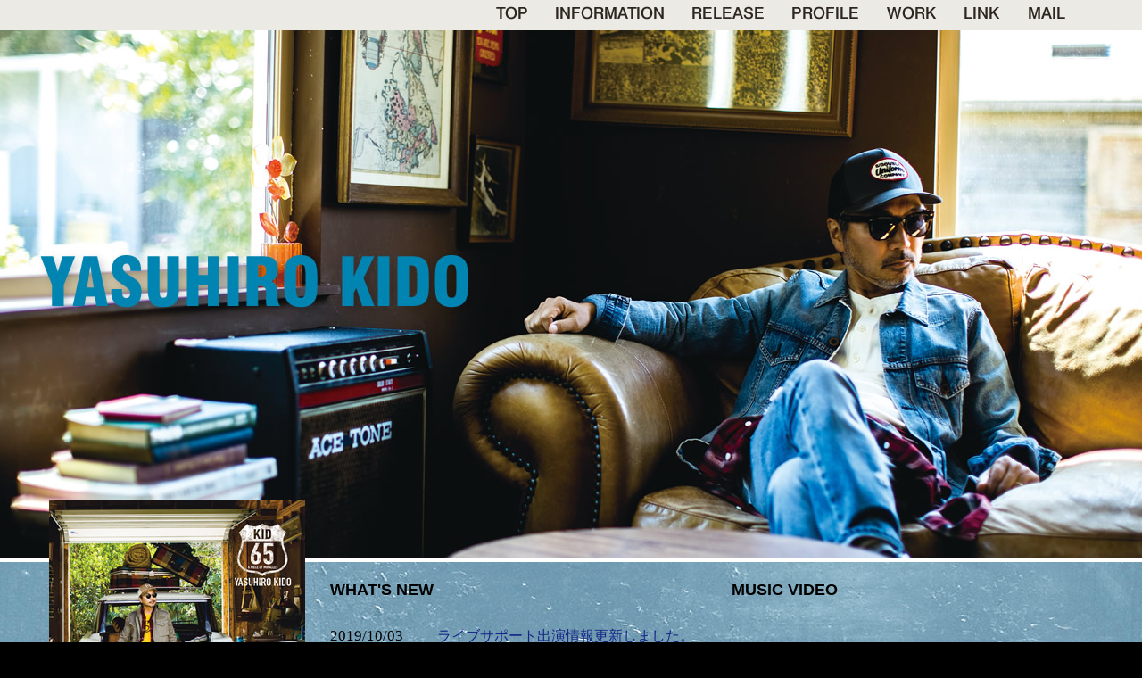

--- FILE ---
content_type: text/html
request_url: http://kidoyasuhiro.com/
body_size: 37552
content:
<!DOCTYPE html>
<html lang="ja">
<head>
<meta charset="utf-8" />
<meta name="robots" content="index,follow" />
<meta name="description" content="木戸やすひろ OFFICIAL WEB SITE"/>
<meta name="keywords" content="木戸やすひろ,YASUHIRO KIDO,木戸,やすひろ,綺羅" />
<meta name="viewport" content="width=420" />
<meta http-equiv="X-UA-Compatible" content="IE=Edge,chrome=1">
<title>木戸やすひろ OFFICIAL WEB SITE</title>
<link rel="stylesheet" type="text/css" href="css/import.css">
<link rel="shortcut icon" type="image/x-icon" href="icon.ico" />
<script src="js/jquery-1.11.0.min.js" charset="utf-8"></script>
<script src="js/jquery.easing.min.js" charset="utf-8"></script>
<script src="js/jquery.mousewheel.min.js"></script>
<script src="js/jquery.slicknav.js"></script>
<script src="js/swiper.js"></script>
<script type="text/javascript" src="js/common.js"></script>

<!--[if lt IE 9]>
<script src="js/html5shiv.js"></script>
<script src="http://ie7-js.googlecode.com/svn/version/2.1(beta4)/IE9.js"></script>
<![endif]-->

</head>
<body>
<div class="sp spbg"></div>
<div id="mobile-menu"></div>
<section id="topBlock">
  <nav id="menu">
    <ul>
      <li class="pc"><a href="#topBlock" rel="bookmark"><img src="img/menu_top.png" alt="TOP"></a></li>
      <li><a href="#infoBlock" rel="bookmark"><img src="img/menu_info.png" alt="LIVEINFO"></a></li>
      <li><a href="#releaseBlock" rel="bookmark"><img src="img/menu_release.png" alt="GOODSINFO"></a></li>
      <li><a href="#profileBlock" rel="bookmark"><img src="img/menu_profile.png" alt="GOODSLINEUP"></a></li>
      <li><a href="#workBlock" rel="bookmark"><img src="img/menu_work.png" alt="GOODSLINEUP"></a></li>
      <li><a href="#linkBlock" rel="bookmark"><img src="img/menu_link.png" alt="GOODSLINEUP"></a></li>
      <li><a href="#mailBlock" rel="bookmark"><img src="img/menu_mail.png" alt="LIVEINFO"></a></li>
    </ul>
  </nav>
  <h1>YASUHIRO KIDO</h1>
  <article class="topBox">
    <div class="top_release pc"> <img src="img/jk_kid65.jpg" alt="KID 65～奇跡のかけら">
      <div class="release_txt"><span class="relttl">KID 65～奇跡のかけら</span><span class="relday">2017/09/27 RELEASE</span><span class="relmore"><a href="#releaseBlock" rel="bookmark">MORE INFO ></a></span></div>
    </div>
    <div class="top_wnew">
      <h3>WHAT'S NEW</h3>
      <dl>
        <dt>2019/10/03</dt>
        <dd><a href="#infoBlock" rel="bookmark">ライブサポート出演情報更新しました。</a></dd>
        <dt>2019/04/27</dt>
        <dd><a href="#infoBlock" rel="bookmark">「木戸やすひろ LIVE KID 65」ライブ映像配信中！</a></dd>
        <dt>2019/04/27</dt>
        <dd><a href="#infoBlock" rel="bookmark">ライブサポート出演情報更新しました。</a></dd>
      </dl>
    </div>
    <div class="top_mov">
      <h3>MUSIC VIDEO</h3>
      <div class="youtube">
        <iframe src="https://www.youtube.com/embed/W8q-ELHBw1w" frameborder="0" allowfullscreen></iframe>
        <p class="song_title">奇跡のかけら／木戸やすひろ</p>
      </div>
    </div>
    <div class="top_banner">
      <a href="http://www.kira-net.com/" target="_blank"><img src="img/banner_kira.jpg" alt="綺羅"></a><img src="img/banner.jpg" alt="">
      </div>
    </div>
  </article>
</section>

<!-- INFO BLOCK　-->
<section id="infoBlock" class="pg">
    <!-- Swiper -->
    <div class="swiper-container wrapper wrap">
    	<h2>INFORMATION</h2>
      <div class="swiper-wrapper"> 


        <!-- PAGE -->
        <div class="swiper-slide">
          <article class="infoBox">
            <ul>

              <!-- INFO -->
              <li>
                <h3>ライブサポート出演情報</h3>
                <div class="nday">2019.10.03</div>

		<p>
		<img src="img/onenight.jpeg" alt="ONE NIGHT SPECIAL 今井優子 原点回帰 1987～" align="right">

		「ONE NIGHT SPECIAL 今井優子 原点回帰 1987～」<br>
		参加致します。<br>

		2019.10.11（金）<br>
		Jz Brat Sound of Tokyo<br>
		Open 17:30／Start 19:30
		</p>
              </li>
              <!-- /INFO -->

              <!-- INFO -->
              <li>
                <h3>「木戸やすひろ LIVE KID 65」ライブ映像配信情報</h3>
                <div class="nday">2019.04.27</div>

		<p>
		昨年行われた＜KID65＞レコ発ライブから半年。<br>
		このほどライブ映像が4曲、You tubeで配信されました。下記URLからご覧いただけます。<br><br>

		＜5分先に何が待っているのか＞<br>
		<a href="https://www.youtube.com/watch?v=s7ZhizEchVI" target="_blank">https://www.youtube.com/watch?v=s7ZhizEchVI</a><br><br>

		＜誰より君を知ってる＞<br>
		<a href="https://www.youtube.com/watch?v=adCk-5eN8cU" target="_blank">https://www.youtube.com/watch?v=adCk-5eN8cU</a><br><br>

		＜宵祭り＞<br>
		<a href="https://www.youtube.com/watch?v=MuQ34prVPVM" target="_blank">https://www.youtube.com/watch?v=MuQ34prVPVM</a><br><br>

		＜100の季節を越えて＞<br>
		<a href="https://www.youtube.com/watch?v=KCNFtzEsLgs" target="_blank">https://www.youtube.com/watch?v=KCNFtzEsLgs</a>
		</p>

              </li>
              <!-- /INFO -->

              <!-- INFO -->
              <li>
                <h3>ライブサポート出演情報</h3>
                <div class="nday">2019.04.27</div>

		<h4>安部恭弘ライブサポート</h4>
		<p>
		6月14日（金）<br>
		安部恭弘ライブにサポート出演致します。<br>
		場所：Mt.Rainier ホール　19：00開演<br>
		＜安部恭弘H.P.＞<br>
		<a href="http://love-pop.music.coocan.jp/Yasuhiro_Abe/main.html" target="_blank">http://love-pop.music.coocan.jp/Yasuhiro_Abe/main.html</a>
		</p>
              </li>
              <!-- /INFO -->

            </ul>
          </article>
        </div>
        <!-- /PAGE -->


        <!-- PAGE -->
        <div class="swiper-slide">
          <article class="infoBox">
            <ul>

              <!-- INFO -->

              <li>
		<h3>M－Kajita Collection 2018 Vol．9<br>
		木戸やすひろ LIVE KID 65</h3>

		<p>

		<img src="img/s_omote_KIDO.jpg" alt="M－Kajita Collection 2018 Vol．9 木戸やすひろ LIVE KID 65 フライヤー表" align="right">

		■ 日時<br>
		2018年10月19日(金)<br>
		開場17:30 / 1st開演 19:30 2nd開演 21:00<br><br>

		■ 会場<br>
		JZ Brat SOUND OF TOKYO<br>
		〒150-0031 東京都渋谷区桜丘町26-1<br>
		セルリアンタワー東急ホテル2階<br>
		CERULEAN TOWER TOKYU HOTEL 2F, 26-1<br><br>

		■ チケット料金<br>
		予約 5,500円 / 当日 6,000円<br>
		入れ替えなし<br><br>

		■ 出演<br>
		木戸やすひろ(Vo & Gt)　田中徹(Dr)　吉池千秋(Ba)　渡辺格(Gt) 小泉信彦(Key)<br>
		松田真人(Pf) 竹上良成(Sax) 田中充(Tp) 岩﨑元是(Cho & Gt , Band Master)<br><br>

		■ ゲスト<br>
		里アンナ<br><br>

		■ 諸注意<br>
		※ 未就学児童の入場はご遠慮頂いております<br>
		※ チャージには飲食代は含まれておりません<br>
		※ お一人様一品以上のご注文をお願い致します<br><br>

		■ チケットお申込み<br>
		ライブ会場公式サイトから受け付けています<br><br>
		
		JZ Brat SOUND OF TOKYO<br>
		>> <a href="http://www.jzbrat.com/" target="_blank">http://www.jzbrat.com/</a><br><br>
		
		TEL 03-5728-0168（受付時間 平日15:00～21:00）<br>
		E-MAIL <a href="mailto:info@jzbrat.com" target="_blank">info@jzbrat.com</a>
		</p>
              </li>

              <li>
		<h3>有線放送「100%金月真美」</h3>
		<p>
		10月8日（月）～14日（日）<br>
		放送時間　0時～　4時～　8時～　12時～　16時～　20時～<br>
		それぞれ毎日30分間放送<br><br>

		SEN C/G-26チャンネル<br>
		<a href="http://music.usen.com/channel/c26/" target="_blank">http://music.usen.com/channel/c26/</a>
		</p>
              </li>

              <!-- /INFO -->

            </ul>
          </article>
        </div>
        <!-- /PAGE -->


        <!-- PAGE -->
        <div class="swiper-slide">
          <article class="infoBox">
            <ul>

              <!-- INFO -->

              <li>
		<h3>武蔵野FM 「Saturday Music Flow」</h3>
		<p>
		10月6日（土） 14:00～15:00<br>
		パーソナリティ 川久保秀一
		</p>
              </li>

              <li>
		<h3>川久保秀一ライブサポート</h3>
		<p>
		9月29日（土）<br>
		吉祥寺Rock Joint GB / お問い合わせ 0422-23-3091<br>
		開場 18:00 開演 18:30 / 前売り ￥4000 当日 ￥4500<br>
		KID 65 ライブに先駆けて1曲披露も？
		</p>
              </li>

              <li>
		<h3>世田谷FM 「アフタヌーンパラダイス」</h3>
		<p>
		9月20日（木） 15:45～16:45<br>
		パーソナリティ 杉真理
		</p>
              </li>

              <!-- /INFO -->

            </ul>
          </article>
        </div>
        <!-- /PAGE -->

        <!-- PAGE -->
        <div class="swiper-slide">
          <article class="infoBox">
            <ul>

              <!-- INFO -->

              <li>
		<h3>茨城放送 「小倉良のAll that Music」</h3>
		<p>
		8月16日（木）・23日（木）<br>
		21時半から25分間<br>
		2週に渡って木戸の音楽歴など交えて楽しいトークをお届けします！<br>
		ラジコで全国で聞けます！
		</p>
              </li>

              <li>
		<h3>FM西東京 84.2MHz 「WEEKLY MUSIC TOP20」</h3>
		<p>
		5月5日（土） 14時30分～15時<br>
		アーティストディレクトリーコーナーに出演
		</p>
              </li>

              <li>
		<h3>Let's go BANANA～2018 春夏芳醇なるコレクション～</h3>
		<p>
		【日時】2018年2月23日（金） Open. 18:30 / Start. 19:30<br>
		【場所】チェロキー ライブ タバーン<br>
		<a href="http://www.cherokee-livetavern.com/" target="_blank">http://www.cherokee-livetavern.com/</a>
		</p>
		<p>
		<img src="img/0223live.JPG" alt="Let's go BANANA ～2018 春夏芳醇なるコレクション～">
		</p>
              </li>

              <!-- /INFO -->

            </ul>
          </article>
        </div>
        <!-- /PAGE -->

        <!-- PAGE -->
        <div class="swiper-slide">
          <article class="infoBox">
            <ul>

              <!-- INFO -->

              <li>
		<h3>庄野真代ライブコラボ</h3>
		<p>12月27日（水） Com.カフェ音倉（下北沢）<br>
		帰りそびれたサンタクロースと見知らぬ同士が望年会<br>
		19時半開演</p>
              </li>

              <li>
		<h3>Sparkling Cherry  ライブサポート</h3>
		<p>
		12月21日（木） 下北沢440<br>
		Sparkling☆Night “Christmas Special”<br>
		19時半開演
		</p>
              </li>

              <li>
		<h3>安部恭弘 ライブサポート</h3>
		<p>
		毎年恒例 クリスマスライブ<br>
		12月15日 渋谷 Mt.RAINIER HALL
		</p>
              </li>

              <!-- /INFO -->

            </ul>
          </article>
        </div>
        <!-- /PAGE -->


        <!-- PAGE -->
        <div class="swiper-slide">
          <article class="infoBox">
            <ul>

              <!-- INFO -->

              <li>
		<h3>東海ラジオ「響子の本気でナイト」</h3>
		<p>
		AM1332KHz ＆ FM92.9MHz<br>
		毎週水曜　21:40 ～ 21:50<br>
		パーソナリティ　遠藤響子<br><br>

		3週連続 ゲスト出演<br>
		2月14日（水曜）21日（水曜）28日（水曜）
		</p>
              </li>

              <li>
		<h3>レインボーFM 「クリスタルレインボークラブ」</h3>
                <p>
		12月11日（月）　21～22時 生出演
		</p>
              </li>

              <li>
		<h3>ミュージックバード「湘南ベース」</h3>
		<p>
		12月9日（土）AM 9:00～<br>
		Bread &amp; Butterの岩沢二弓さんとの楽しいトークを！		
		</p>
              </li>

              <!-- /INFO -->

            </ul>
          </article>
        </div>
        <!-- /PAGE -->


        <!-- PAGE -->
        <div class="swiper-slide">
          <article class="infoBox">
            <ul>

              <!-- INFO -->
              <li>
		<h3>川久保秀一　ライブサポート</h3>
                <p>
		「ゴルディロックスゾーンの旋律」<br>
		11月25日 吉祥寺 GB 19時 start
		</p>
              </li>
              <!-- /INFO -->

              <!-- INFO -->
              <li>
		<h3>ニッポン放送 「金曜ブラボー」生出演</h3>
                <p>
		11月24日（金）14～14時半
		</p>
              </li>
              <!-- /INFO -->

              <!-- INFO -->
              <li>
		<h3>未唯 ライブサポート</h3>
                <p>
		「Breezing Harmony」 恒例になったBAJでのライブご好評により再演ツアー<br>
		11月15日 京都RAG<br>
                11月16日 大阪ミスターケリーズ</p>
              </li>
              <!-- /INFO -->

            </ul>
          </article>
        </div>
        <!-- /PAGE -->


        <!-- PAGE -->
        <div class="swiper-slide">
          <article class="infoBox">
            <ul>

              <!-- INFO -->
              <li>
		<h3>ラジオ日本 「Hello!  I,Radio」</h3>
                <p>
		11月14日（火）<br>
		10時～ 20分間　生出演
		</p>　　
              </li>
              <!-- /INFO -->

              <!-- INFO -->
              <li>
		<h3>レディオ湘南 「いっちゃんの　Peaceful Beats」</h3>
		<p>11月5日（日）<br>
		17:10～ 25分間　生出演
		</p>
              </li>
              <!-- /INFO -->

              <!-- INFO -->
              <li>
		<h3>世田谷FM 「アフタヌーンパラダイス」生出演</h3>
		<p>10月26日（木）15時～17時<br>
		パーソナリティ 杉真理
		</p>
              </li>
              <!-- /INFO -->

            </ul>
          </article>
        </div>
        <!-- /PAGE -->


        <!-- PAGE -->
        <div class="swiper-slide">
          <article class="infoBox">
            <ul>

              <!-- INFO -->
              <li>
		<h3>USEN　「野村義男のおなか（ま）いっぱいラジオ」</h3>
		<p>10月23日～29日 期間中毎日<br>
                2:00～、5:00～、8:00～、11:00～、14:00～、17:00～、20:00～、23:00～　1時間OA
		</p>
              </li>
              <!-- /INFO -->

              <!-- INFO -->
              <li>
		<h3>西東京FM 84.2MHz 「鈴木雄大の君のシアワセ」</h3>
		<p>10月13日 20時15分～21時 OA
		</p>
              </li>
              <!-- /INFO -->

              <!-- INFO -->
              <li>
                <h3>USEN 「100%金月真美」</h3>
		<p>10月2日～8日 期間中毎日<br>
		0:00～ 4:00～ 8:00～ 12:00～ 16:00～ 20:00～ 1時間OA
		</p>
              </li>
              <!-- /INFO -->

            </ul>
          </article>
        </div>
        <!-- /PAGE -->

        <!-- PAGE -->
        <div class="swiper-slide">
          <article class="infoBox">
            <ul>

              <!-- INFO -->
              <li>
                <h3>むさしのエフエム 78.2MHz 「Saturday Music Flow」 ゲスト生出演</h3>
                <p>9月30日 13時～15時<br>
                ナビゲーター 川久保秀一</p>
              </li>
              <!-- /INFO -->

              <!-- INFO -->
              <li>
                <h3>かずさエフエム 83.4MHz 「仍世まさこのマザーランド」 ゲスト生出演</h3>
                <p>9月29日 am 10時 ～11時<br>
                New album たっぷりご紹介します。
		</p>
              </li>
              <!-- /INFO -->

              <!-- INFO -->
              <li>
                <h3>前川清 ライブサポート</h3>
                <p>「オールディーズLIVE」<br>
 		洋楽のカバーなど名曲満載Live<br>
		9月22日（金）名古屋ブルーノート<br>
		1st set 17:00 start 2nd.set 20:00 start<br>
		9月24日（日）東京コットンクラブ<br>
		1st.set 16:30 start 2nd.set 19:00 start</p>
              </li>
              <!-- /INFO -->

            </ul>
          </article>
        </div>
        <!-- /PAGE -->

        <!-- PAGE -->
        <div class="swiper-slide">
          <article class="infoBox">
            <ul>
              <!-- INFO -->
              <li>
                <h3>木戸が歌う劇中歌を含むNetflixオリジナルドラマ「火花」のサウンドトラックの配信が始まっております。</h3>
                <p>問い合わせ多数頂きました木戸の歌う劇中歌「I See Reflections In Your Eyes」を含むNetflixオリジナルドラマ「火花」のサウンドトラックの配信が始まっております。</p>
                <p style="float:left; margin-right:15px;"><img src="img/info/04_hibana.jpg" alt="GOODSINFO"></p>
                <p>【商品概要】<br>
                  ●タイトル：Netflixオリジナルドラマ「火花」サウンドトラック<br>
                  ●iTunes、レコチョクほかにて配信開始<br>
                  ●価格：\2,000(税込) / 単曲\250(税込)<br>
                  <a href="http://www.randc.jp/artist/hibana/discography_detail/3481" target="_blank">http://www.randc.jp/artist/hibana/discography_detail/3481</a><br>
		現在CD化は未定！</p>
              </li>
              <!-- /INFO --> 
              <!-- INFO -->
              <li>
                <h3>木戸がCho.参加しているアルバム発売記念ライブに木戸が参加します。</h3>
                <p>夏は海！海を見下ろすライブハウスへ！ <br>
                  川久保秀一アルバム発売記念Live～ゴルディロックスゾーンの旋律～</p>
                <p>7/17（月） <br>
                  虎丸座（片瀬江ノ島） <br>
                  <a href="http://www.toramaru.net/" target="_blank">http://www.toramaru.net/</a></p>
                <p>16時開場、17時開演 <br>
                  前売り4,500円　当日5,000円（軽食付き、ドリンク別） <br>
                  ゲスト：黒沢秀樹(L-R)、井手麻理子</p>
              </li>
              <!-- /INFO -->
              <!-- INFO -->
              <li>
                <h3>昨年に引き続き今年2017年も木戸が未唯ライブに参加します！</h3>
                <h4>未唯mie「Breezing Harmony 3」</h4>
                <p>ご好評につき今年も開催！涼やかなハーモニーで暑さも忘れる極上のコーラスを！</p>
                <p style="float:left; margin-right:15px;"><img src="img/info/05_mie_170708.jpg" alt="GOODSINFO"></p>
                <p><b>未唯mie 「Breezing Harmony 3」</b><br>
                  (Vo)未唯mie　(Arr/Key/Vo)山川恵津子　(Vo)比山貴咏史、木戸やすひろ (Per)斉藤ノヴ　(G)土方隆行 <br>
                  2017年7月9日（日） <br>
                  ★入替制 <br>
                  1部　開場14：00　開演15：00 <br>
                  2部 開場17 : 30 開演18 : 30 <br>
                  【チケット問い合わせ】<a href="http://www.bluesalley.co.jp/" target="_blank">http://www.bluesalley.co.jp/</a></p>
              </li>
              <!-- /INFO --> 
            </ul>
          </article>
        </div>
        <!-- /PAGE --> 
        
        <!-- PAGE -->
        <div class="swiper-slide">
          <article class="infoBox">
            <ul>
              <!-- INFO -->
              <li>
                <h3>芥川賞受賞作品　又吉直樹の＜火花＞がNetflixで完全ドラマ化 6月3日より全世界同時配信加します。</h3>
                <div class="nday">2016.09.01</div>
                <p style="float:left; margin-right:15px;"><img src="img/info/04_hibana.jpg" alt="GOODSINFO"></p>
                <p>6月3日より全世界同時配信加します。<br>
                  <a href="http://hibana-netflix.jp" target="_blank">http://hibana-netflix.jp</a><br>
                木戸が劇中テーマ曲を担当しています！どうぞご覧ください！</p>
              </li>
              <!-- /INFO -->
              <!-- INFO -->
              <li>
                <h3>「さだまさし コンサートツアー 2014～2015 第二楽章」に木戸が今年もコーラスで参加します。</h3>
                <div class="nday">2014.09.01</div>
                <p>2014年9月13日から来年2015年1月29日まで全国を回ります。 <br>
                  どちらかの会場でお会い出来ます事を楽しみにお待ちしております。 <br>
                  詳細はこちら：<a href="http://www.sada.co.jp/concert.html" target="_blank">http://www.sada.co.jp/concert.html</a></p>
              </li>
              <!-- /INFO --> 
              <!-- INFO -->
              <li>
                <h3>木戸が「大御所夏祭り」に参加しました。</h3>
                <div class="nday">2014.09.01</div>
                <p style="float:left; margin-right:15px;"><img src="img/info/03_natsumatsuri.jpg" alt="GOODSINFO"></p>
                <p>7月29日（火）スタジオミュージシャン仲間の福岡人が集結！木戸が参加しました。 <br>
                  Open 17:30 Start 19:30 <br>
                  場所：渋谷 Jz Brat</p>
              </li>
              <!-- /INFO -->
            </ul>
          </article>
        </div>
        <!-- /PAGE --> 
        
        <!-- PAGE -->
        <div class="swiper-slide">
          <article class="infoBox">
            <ul>
              <!-- INFO -->
              <li>
                <h3>川久保秀一ライブin江ノ島 　木戸がサポートします。</h3>
                <div class="nday">2012.09.01</div>
                <h4>～歌日和、釣り日和～</h4>
                <p>6/22（日）<br>
                  虎丸座 （湘南江ノ島） <br>
                  開場16:30／開演17:30 <br>
                  前売4,000円／当日4,500円 <br>
                  ※ビュッフェスタイル軽食付き（ドリンク別） <br>
                  江ノ島界隈にお住まいの方遊びにいらして下さい！</p>
              </li>
              <!-- /INFO --> 
              <!-- INFO -->
              <li>
                <h3>木戸やすひろ　さだまさしコンサートツアーに参加。</h3>
                <div class="nday">2012.09.01</div>
                <p>【’さだまつり’40周年記念コンサートツアー】 <br>
                  詳しくは さだまさしOfficial Site　<a href="http://www.sada.co.jp/concert.html" target="_blank">http://www.sada.co.jp/concert.html </a>まで。</p>
              </li>
              <!-- /INFO -->
              <!-- INFO -->
              <li>
            <h3>木戸が吉田拓郎コンサートツアーサポート参加</h3>
            <div class="nday">2009.09.01</div>
            <h4>2009年の夏のツアー</h4>
            <p>Have A Nice Day LIVE2009　ツアーにも参加予定です。</p>
            </li>
            <!-- /INFO --> 
            </ul>
          </article>
        </div>
        <!-- /PAGE --> 
        
        <!-- PAGE -->
        <div class="swiper-slide">
          <article class="infoBox">
            <ul>
              <!-- INFO -->
            <li>
              <h3>木戸が吉田拓郎コンサートツアーサポート参加</h3>
              <div class="nday">2009.09.01</div>
              <h4>大いなる明日へ ～復活！吉田拓郎～</h4>
              <p>NHKBS 2009年3月22日（日） 午後7：30～9：00</p>
            </li>
            <!-- /INFO -->
            <!-- INFO -->
              <li>
                <h3>テレビ東京で木戸の曲が放映！</h3>
                <div class="nday">2008.09.01</div>
                <p>テレビ東京、毎週月曜日、あさ7：30～8：00、『はっけん・たいけん　だいすき！しまじろう』内で、木戸の作曲による7月のダンスの曲『ストン　ストン　ストンプ』が2008年7月7日から1ヶ月間放送されますので、是非早起きをしてチェックしてみてください。</p>
              </li>
              <!-- /INFO --> 
              <!-- INFO -->
              <li>
                <h3>No-one but you木戸やすひろ、ファーストアルバム『KID』CDで復活のお知らせ！</h3>
                <div class="nday">2006.09.01</div>
                <p style="float:left; margin-right:15px;"><img src="img/info/02_RATCD4303.jpg" alt="GOODSINFO"></p>
                <p>●2006年2月15日発売 <br>
                  ●RATCD-4303 <br>
                  ●定価￥2,625(￥2,500)<br>
                  <br>
                  VIVID SOUND CORPORATION <br>
                  <a href="http://www.vividsound.co.jp" target="_blank">http://www.vividsound.co.jp</a><br>
                  音楽ライター金澤寿和氏監修のもと1978年発売された木戸やすひろの幻のalbum『KID』。
                  本人インタビューを交えた金澤氏による充実した解説も必読！</p>
              </li>
              <!-- /INFO -->
            </ul>
          </article>
        </div>
        <!-- /PAGE --> 
        
        <!-- PAGE -->
        <div class="swiper-slide">
          <article class="infoBox">
            <ul>
              <!-- INFO -->
              <li>
                <h3>木戸が金月真美さんに楽曲提供しました。</h3>
                <div class="nday">2009.09.01</div>
                <p style="float:left; margin-right:15px;"><img src="img/info/01_mana.jpg" alt="GOODSINFO"></p>
                <p>金月真美　 <br>
                	2009/4/2 <br>
                    New alubum「MANA」リリース <br>
                  木戸曲　reborn</p>
              </li>
              <!-- /INFO -->
            </ul>
          </article>
        </div>
        <!-- /PAGE --> 
        
      </div>
      <!-- Add Pagination -->
      <div class="swiper-pagination"></div>
      <!-- Add Navigation -->
      <div class="swiper-button-prev"></div>
      <div class="swiper-button-next"></div>
    </div>
    <!-- /Swiper --> 
    

</section>

<!-- RELEASE BLOCK　-->
<section id="releaseBlock" class="pg">
    <!-- Swiper -->
    <div class="swiper-container wrapper wrap">
    <h2>RELEASE</h2>
      <div class="swiper-wrapper"> 

        <!-- PAGE -->
        <div class="swiper-slide">
          <article class="releaseBox">
            <div class="jk"><img src="img/jk_kid65.jpg" alt="kid65"></div>
            <div class="list">
              <h3 class="releaseTitle">KID 65～奇跡のかけら</h3>
              <p class="releaseInfo">CD ALBUM 　<br class="sp">
                2017/09/27 RELEASE　<br class="sp">
                品番：KICS-3528　<br class="sp">
                価格：￥3,240 (tax in)</p>
              <p class="txtL">近年複雑な展開や様々なギミック、散りばめられたトリックが施された楽曲も良いが、
                そういった楽曲とは180 度違うまっすぐに心に届くようなストレートなポップソングを求める音楽ファンに、
                ぜひ耳にしてほしいミュージシャンが再デビューする。</p>
              <h3>＜収録曲＞</h3>
              <ol>
                <li>奇跡のかけら</li>
                <li>April</li>
                <li>Julia</li>
                <li>ニューヨーク バウンド</li>
                <li>誰より君を知ってる</li>
                <li>夜のない時代</li>
                <li>夏の桜</li>
                <li>空～くぅ</li>
                <li>背中に翼のないぼくらは</li>
                <li>5分先に何が待ってるのか</li>
                <li>朧～OBORO</li>
                <li>100の季節を越えて</li>
                <li>青い青</li>
              </ol>
            </div>
            <div class="shop">
            	<h3>【ご購入はこちら】</h3>
                <ul>
                <li><a href="http://www.kingrecords.co.jp/cs/g/gKICS-3528/" target="_blank">KING e-SHOP</a></li>
                <li><a href="https://www.amazon.co.jp/dp/B0741F7HMX/" target="_blank">Amazon</a></li>
                </ul>
            </div>
          </article>
        </div>
        <!-- /PAGE -->

       
        <!-- PAGE -->
        <div class="swiper-slide">
          <article class="releaseBox">
            <div class="jk"><img src="img/jk_kid65.jpg" alt="kid65"></div>
            <div class="list">
              <h3 class="releaseTitle">KID 65～奇跡のかけら</h3>
              <p class="releaseInfo">CD ALBUM 　<br class="sp">
                2017/09/27 RELEASE　<br class="sp">
                品番：KICS-3528　<br class="sp">
                価格：￥3,240 (tax in)</p>
              <p class="txtL">近年複雑な展開や様々なギミック、散りばめられたトリックが施された楽曲も良いが、
                そういった楽曲とは180 度違うまっすぐに心に届くようなストレートなポップソングを求める音楽ファンに、
                ぜひ耳にしてほしいミュージシャンが再デビューする。</p>
              <h3>＜収録曲＞</h3>
              <ol>
                <li>奇跡のかけら</li>
                <li>April</li>
                <li>Julia</li>
                <li>ニューヨーク バウンド</li>
                <li>誰より君を知ってる</li>
                <li>夜のない時代</li>
                <li>夏の桜</li>
                <li>空～くぅ</li>
                <li>背中に翼のないぼくらは</li>
                <li>5分先に何が待ってるのか</li>
                <li>朧～OBORO</li>
                <li>100の季節を越えて</li>
                <li>青い青</li>
              </ol>
            </div>
            <div class="shop">
            	<h3>【ご購入はこちら】</h3>
                <ul>
                <li><a href="http://www.kingrecords.co.jp/cs/g/gKICS-3528/" target="_blank">KING e-SHOP</a></li>
                <li><a href="https://www.amazon.co.jp/dp/B0741F7HMX/" target="_blank">Amazon</a></li>
                </ul>
            </div>
          </article>
        </div>
        <!-- /PAGE -->

      </div>

      <!-- Add Pagination -->
      <div class="swiper-pagination"></div>
      <!-- Add Navigation -->
      <div class="swiper-button-prev"></div>
      <div class="swiper-button-next"></div>
    </div>
    <!-- /Swiper --> 
    
</section>

<!--　PROFILE BLOCK　-->
<section id="profileBlock" class="pg">
  <div class="wrapper wrap">
    <h2>PROFILE</h2>
    <article class="profileBox">
      <div class="artist"><img src="img/profile.jpg" alt="木戸やすひろ"></div>
      <div class="profile">
        <h3 class="artistName">木戸やすひろ</h3>
        <p class="txtL">12月23日　福岡県出身　B型<br>
          <br>
        ビートルズの影響を深く受け、中学の頃からバンド活動を始める。<br>
‘78年ビクターよりシングル『Mr. Music』、Album『KID』でシンガーソングライターとしてデビュー。 <br>
ハイファイセットのオープニングアクトとして全国ツアーに参加。日本テレビ系『愛のトロフィー』の主題歌担当並びにSinger役で出演。 ソロ活動中からCMなどの作曲、歌唱などの仕事を通してスタジオワークに傾倒。<br>
その後、松任谷由実、松田聖子、吉田拓郎、杉山清貴など多くのアーティストのバッキングヴォーカルを担当する。 <br>
さらにスタジオミュージシャンとしての幅を広げ、南野陽子やハイファイセット、稲垣潤一など数々のアーティストへの楽曲提供などコンポーザーとしても活動。 コーラスアレンジ、歌唱、作曲含め関わった楽曲は数千曲にのぼる。 長く親しまれた歌唱CMに『ニッポンレンタカー』『SEGA』『カップスター』『トイレにセボン』など。 <br>
近年ではWOWOWドラマ『夢を与える』劇中歌「メイビーイッツユー」の歌唱や、 Netflixオリジナルドラマ『火花』劇中歌「I See Reflections In Your Eyes」歌唱など話題作に参加。またソロ活動と並行して、 アカペラユニット「Breath by Breath」や、パートナーである広谷順子とのユニット『綺羅』での活動も行っており、 綺羅名義にてテレビ朝日『食彩の王国』のオープニング曲「沙羅」及びエンディング曲「悠久の翼」を14年にわたって担当している。</p>
      </div>
    </article>
  </div>
</section>

<!--　WORK BLOCK　-->
<section id="workBlock" class="pg">
  <div class="wrapper wrap">
    <h2>WORK</h2>
    <article class="workBox">
      <h3>【コーラス参加アーティスト】</h3>
        <p>松任谷由実　松田聖子　吉田拓郎　中島みゆき　稲垣潤一　さだまさし　尾崎豊　Kinki  Kids　少年隊　山本潤子　知念里奈　酒井法子　Bread & Butter　工藤静香　島田歌穂　飛鳥　森口博子　ともさかりえ　小泉今日子　SMAP　華原朋美　郷ひろみ　矢沢永吉　今井美樹　SAYAKA　南野陽子　杉山清貴　菊池桃子　高橋真梨子　西脇唯　J-friends　嵐　谷村新司　浜崎あゆみ　Chemistry　MISIA　平原綾香　松平健　徳永秀明　加山雄三　八神純子　里アンナ　水樹奈々　川久保秀一　坂本冬美　長渕剛　岩崎宏美　…etc</p>
        <h3>【楽曲提供アーティスト】</h3>
        <p>稲垣潤一　WINK　酒井法子　南野陽子　郷ひろみ　高橋真梨子　あみん　八神純子　ハイファイセット　沢田知可子　金月真美　里アンナ　綺羅　…etc</p>
        <h3>【ライヴサポートアーティスト】</h3>
        <p>杉山清貴　安部恭弘　吉田拓郎　矢沢永吉　さだまさし　川久保秀一　水樹奈々　里アンナ　石川さゆり　ビリーバンバン　未唯　前川清　…etc</p>
    </article>
  </div>
</section>

<!--　LINK BLOCK　-->
<section id="linkBlock" class="pg">
  <div class="wrapper wrap">
    <h2>LINK</h2>
    <ul>
      <li> <a href="http://www.kira-net.com/" target="_blank">
        <p class="ttl">綺羅(きら) OFFICIAL SITE</p>
        <img src="img/banner_kira2.png" alt="綺羅 OFFICIAL SITE">
        <p>http://www.kira-net.com/</p>
        </a> </li>
      <li> <a href="https://www.youtube.com/" target="_blank">
        <p class="ttl">木戸やすひろ 公式youtube</p>
        <p>https://www.youtube.com/</p>
        </a> </li>
      <li> <a href="http://www.kingrecords.co.jp/" target="_blank">
        <p class="ttl">KING RECORDS</p>
        <p>http://www.kingrecords.co.jp/</p>
        </a> </li>
      <li> <a href="http://www.most-company.com/" target="_blank">
        <p class="ttl">株式会社モストカンパニー</p>
        <p>http://www.most-company.com/</p>
        </a> </li>
      <li> <a href="http://www.tv-asahi.co.jp/syokusai/index.html" target="_blank">
        <p class="ttl">食彩の王国</p>
        <p>http://www.tv-asahi.co.jp/syokusai/index.html</p>
        </a> </li>
      <li> <a href="http://inandout.jp/" target="_blank">
        <p class="ttl">株式会社インアンドアウト</p>
        <p>http://inandout.jp/</p>
        </a> </li>
      <li> <a href="https://www.as-project.com/" target="_blank">
        <p class="ttl">株式会社アズプロジェクト</p>
        <p>https://www.as-project.com/</p>
        </a> </li>
    </ul>
  </div>
</section>

<!--　MAIL BLOCK　-->
<section id="mailBlock" class="pg">
  <div class="wrapper wrap">
    <h2>MAIL</h2>
    <article class="mailBox"> <img src="img/mail.png" alt="Mail">
      <p><a href="mailto:info@kidoyasuhiro.com" target="_blank">info@kidoyasuhiro.com</a></p>
    </article>
  </div>
</section>

<!--===TITLE MINI===-->
<p id="ttl-sp" class="imgHover sp"><a href="#topBlock"><img src="img/title.png" alt="YASUHIRO KIDO" /></a></p>

<!--goTOP-->
<p id="page-top" class="imgHover"><a href="#page">PAGE TOP >></a></p>
<footer>
  <div class="ftxt"> 
    <!--<p class="att">当ウェブサイトに記載されている画像・テキスト・音声の無断複製、転載、加工を禁じます。</p>-->
    <p class="copyright">&copy; <script language="JavaScript" type="text/javascript">year(); </script> YASUHIRO KIDO All Rights Reserved.</p>
  </div>
</footer>
<script>
/*	Mobile Menu */
$(function(){
	$('#menu').slicknav({
		prependTo: "#mobile-menu",
		duration: 300, 
		closeOnClick: true, 
		});
	});

/*	Slider */
    var swiper = new Swiper('.swiper-container', {
        runCallbacksOnInit: false,
		loop: true,
        pagination: '.swiper-pagination',
        paginationClickable: true,
        nextButton: '.swiper-button-next',
		prevButton: '.swiper-button-prev',
		/*swiper-container へ移動*/
		onSlideChangeEnd: function(mySwiper) {
            scrollTo(0, mySwiper.container[0].offsetTop);
        },
		autoHeight: true
    });
	
</script>
</body>
</html>


--- FILE ---
content_type: text/css
request_url: http://kidoyasuhiro.com/css/import.css
body_size: 158
content:
@charset "UTF-8";
@import url("normalize.css");
@import url("slicknav.css");
@import url("swiper.css");
@import url("style.css");
@import url("style_pc.css");

--- FILE ---
content_type: text/css
request_url: http://kidoyasuhiro.com/css/slicknav.css
body_size: 3330
content:
/*!
 * SlickNav Responsive Mobile Menu v1.0.3
 * (c) 2015 Josh Cope
 * licensed under MIT
 */

#mobile-menu {
	display: block;
	position: fixed;
	width: 100%;
	z-index: 1000;
	background-color: #ECEAE5;
}

.slicknav_btn {
	position: relative;
	display: block;
	vertical-align: middle;
	float: right;
	padding: 0.438em 0.625em 0.438em 0.625em;
	line-height: 1.125em;
	cursor: pointer;
}

.slicknav_btn .slicknav_icon-bar + .slicknav_icon-bar {
	margin-top: 0.188em;
}


.slicknav_menu {
	*zoom: 1;
}


.slicknav_menu .slicknav_menutxt {
	display: block;
	line-height: 1.188em;
	float: left;
}

.slicknav_menu .slicknav_icon {
	float: left;
	margin: 0.188em 0 0 0.438em;
}

	.slicknav_menu .slicknav_no-text {
	margin: 0;
}

.slicknav_menu .slicknav_icon-bar {
	display: block;
	width: 1.125em;
	height: 0.125em;
	-webkit-border-radius: 1px;
	-moz-border-radius: 1px;
	border-radius: 1px;
	-webkit-box-shadow: 0 1px 0 rgba(0, 0, 0, 0.25);
	-moz-box-shadow: 0 1px 0 rgba(0, 0, 0, 0.25);
	box-shadow: 0 1px 0 rgba(0, 0, 0, 0.25);
}

slicknav_menu:before {
	content: " ";
	display: table;
}

.slicknav_menu:after {
	content: " ";
	display: table;
	clear: both;
}

.slicknav_nav {
	clear: both;
}

.slicknav_nav ul {
	display: block;
}

	.slicknav_nav li {
	display: block;
	text-align: center;
	border-bottom-width: thin;
	border-bottom-style: solid;
	border-bottom-color: #FFF;
}

.slicknav_nav .slicknav_arrow {
	font-size: 0.8em;
	margin: 0 0 0 0.4em;
}

.slicknav_nav .slicknav_item {
	cursor: pointer;
}

.slicknav_nav .slicknav_item a {
	display: inline;
}

.slicknav_nav .slicknav_row {
	display: block;
}

.slicknav_nav a {
	display: block;
}

.slicknav_nav .slicknav_parent-link a {
	display: inline;
}

.slicknav_brand {
	float: left;
}

.slicknav_menu {
	font-size: 12px;
	box-sizing: border-box;
	padding: 2px;	/*background-color: rgba(236,234,229,0.5);*/
}

.slicknav_menu * {
	box-sizing: border-box;
}

.slicknav_menu .slicknav_menutxt {
	color: #fff;
	font-weight: bold;
	text-shadow: 0 1px 3px #000;
}

.slicknav_menu .slicknav_icon-bar {
	background-color: #fff;
}

.slicknav_btn {
	margin: 3px 3px 4px;
	text-decoration: none;
	text-shadow: 0 1px 1px rgba(255, 255, 255, 0.75);
	-webkit-border-radius: 3px;
	-moz-border-radius: 3px;
	border-radius: 3px;
	background-color: #222;
}

.slicknav_nav {
	color: #fff;
	margin: 0;
	padding: 0;
	font-size: 0.875em;
	list-style: none;
	overflow: hidden;
	background-color: rgba(245,244,241,0.85);
	padding-bottom: 15px;
}

.slicknav_nav ul {
	list-style: none;
	overflow: hidden;
	padding: 0;
	margin: 0 0 0 10px;
	
}

.slicknav_nav .slicknav_row {
	padding: 5px 10px;
	margin: 2px 5px;
}

.slicknav_nav .slicknav_row:hover {
	-webkit-border-radius: 2px;
	-moz-border-radius: 2px;
	border-radius: 2px;
	background: #ccc;
	color: #fff;
}

.slicknav_nav a {
	padding: 5px 10px;
	margin: 2px 5px;
	text-decoration: none;
	color: #fff;
}

.slicknav_nav a:hover {
	-webkit-border-radius: 2px;
	-moz-border-radius: 2px;
	border-radius: 2px;
	color: #222;
	background-color: #DFDFDF;
}

.slicknav_nav .slicknav_txtnode {
	margin-left: 15px;
}

.slicknav_nav .slicknav_item a {
	padding: 0;
	margin: 0;
}

.slicknav_nav .slicknav_parent-link a {
	padding: 0;
	margin: 0;
}

.slicknav_brand {
	color: #fff;
	font-size: 18px;
	line-height: 30px;
	padding: 7px 12px;
	height: 44px;
}



--- FILE ---
content_type: text/css
request_url: http://kidoyasuhiro.com/css/style.css
body_size: 12099
content:
@charset "UTF-8";
body {
	color: #000;
	font: 14px/160% "メイリオ", 'Meiryo', 'Hiragino Kaku Gothic Pro', 'ヒラギノ角ゴ Pro W3', "ＭＳ Ｐゴシック", "MS PGothic";
	background-color: #000;
	position: relative;
	-ms-text-size-adjust: 100%;
	-webkit-text-size-adjust: 100%;
}
a:link, a:visited {
	color: #132588;
	text-decoration: none;
}
a:active, a:hover {
	color: #66FFFF;
	text-decoration: none;
}
img {
	border: none;
	outline: none;
	max-width: 100%;
}
.tbl {
	display: table;
	width: 100%;
	table-layout: fixed;
}
.tbl .cel {
	display: table-cell;
	width: 100%;
	vertical-align: top;
}
.tbl .cel {
	width: 100% !important;
	text-align: center;
	margin-bottom: 10px;
	float: left;
}
.pc {
	display: none;
}
.sp {
	display: inline-block;
}
.spbg {
	display: block;
	position: fixed;
	z-index: -1;
	width: 100%;
	height: 100%;
}
.center {
	text-align: center;
}
.small {
	font-size: 85%;
	letter-spacing: 0;
	line-height: 130%;
}
.txtGreen {
	color: #3F9287;
}
p.attention {
	color: #5b0012;
	background: rgba(0, 0, 0, 0.05);
	padding: 5px 10px;
	margin: 0 0 10px 0 !important;
}
ul.attention {
	list-style: none;
}
.mb10 {
	margin-bottom: 10px !important;
}
.mb20 {
	margin-bottom: 20px !important;
}
.mb30 {
	margin-bottom: 30px !important;
}
.btn {
	text-align: center;
	margin: 15px auto;
}
.btn a {
	padding: 12px 15px 10px 45px;
	background: #00b9ef;
	line-height: 100%;
	text-align: left;
	display: inline-block;
	max-width: 380px;
	color: #fff;
	border-radius: 5px;
	font-weight: bold;
	font-size: 130%;
	position: relative;
}
.btn a > * {
	vertical-align: middle;
}
.btn a svg {
	-moz-transition: all 0.3s ease-out;
	-o-transition: all 0.3s ease-out;
	-webkit-transition: all 0.3s ease-out;
	transition: all 0.3s ease-out;
	position: absolute;
	top: 50%;
	left: 14px;
	-moz-transform: translateY(-50%);
	-ms-transform: translateY(-50%);
	-webkit-transform: translateY(-50%);
	transform: translateY(-50%);
}
.btn a:hover {
	background: #00a0ce;
}
/*各コーナータイトル*/
h2 {
	font-family: 'Impact', 'Haettenschweiler', 'Franklin Gothic Bold', 'Charcoal', 'Helvetica Inserat', 'Bitstream Vera Sans Bold', 'Arial Black', 'sans serif', 'Lucida Grande';
	font-size: 2.5em;
	font-weight: normal;
	color: #000;
	margin-bottom: 60px;
}
.txtL {
	font-size: 110%;
	line-height: 1.5em;
}
/* 【SP_MENU】タイトルスクロール時表示------------------------------------------*/
#ttl-sp {
	visibility: visible;
	left: 0px;
	top: 0px;
	position: fixed;
	z-index: 5000;
	width: 50%;
	margin: 0px;
	padding: 5px;
}
#ttl-sp a {
	text-decoration: none;
	display: block;
}
#ttl-sp a:hover {
	text-decoration: none;
}
#ttl-sp img {
	width: 200px;
}
/* Btn PageTop------------------------------------------*/
#page-top {
	right: 0px;
	bottom: 20px;
	position: fixed;
	z-index: 9999;
	display: block;
	height: 35px;
	width: 75px;
	cursor: hand;
	cursor: pointer;
	margin: 0px;
	padding: 0px;
	background-position: right bottom;
	background: url(../img/btn_pagetop_sp.png) center/cover no-repeat;
}
/* ================================================================ *
 * section
 * ================================================================ */

section.pg {
	padding-bottom: 50px;
	margin: 0;
}
section.pg .wrapper {
	padding: 80px 8px;
	margin: 0 auto;
	text-align: center;
}

section.pg .wrapper > h1 {
	margin: 0 0 50px;
	text-align: center;
}
/* ================================================================ *
 * NAV
 * ================================================================ */

#menu {
	background: #ECEAE5;
	width: 100%;
	height: 34px;
	z-index: 100;
	position: relative;
}
#menu ul {
	list-style: none;
	display: table;
	width: 92%;
	margin: 0 auto;
}
#menu ul li {
	display: table-cell;
	margin: 0;
	padding-top: 0px;
	padding-right: 10px;
	padding-bottom: 10px;
	padding-left: 0px;
	text-align: center;
}
/*SP MENU*/
#mobile-menu {
	display: block;
	position: fixed;
	width: 100%;
	z-index: 1000;
	top: 0px;
}
.slicknav_menu {
	display: none;
}
 @media screen and (max-width: 768px) {
/*	背景固定対策　*/
body::before {
	content: "";
	display: block;
	position: fixed;
	top: 0;
	left: 0;
	z-index: -1;
	width: 100%;
	height: 100vh;
	background: url(../img/bg2_sp.jpg) center/cover no-repeat; /*fixedをトル！*/
	-webkit-background-size: cover;/*Android4*/
}
#menu {
	display: none;
}
.slicknav_menu {
	display: block;
}
}
/* ================================================================ *
 * TOP
 * ================================================================ */

#topBlock {
	background-position: center top;
	background-attachment: fixed;
	background-image: url(../img/bg_sp.jpg);
}
#topBlock h1 {
	content: "";
	display: block;
	background-image: url(../img/header_sp.jpg);
	background-repeat: no-repeat;
	background-position: center center;
	background-size: 100%;
	padding-top: 50%; /* 縦横比2:1 */
	border-bottom-width: 3px;
	border-bottom-style: solid;
	border-bottom-color: #FFF;
	margin-top: 35px;
}
/*-------------------------------------------
	TOP情報
--------------------------------------------*/
#topBlock .topBox {
	width: 92%;
	position: relative;
	margin-right: auto;
	margin-left: auto;
	margin-top: 30px;
	padding-bottom: 30px;
}
#topBlock h3 {
	font-family: -apple-system, BlinkMacSystemFont, "Helvetica Neue", "Segoe UI", "Yu Gothic", YuGothic, sans-serif;
	font-size: 1.3em;
	text-align: left;
	margin-bottom: 20px;
}
/* TOP情報/What's New 
--------------------------------*/
#topBlock .top_wnew {
	text-align: left;
	color: #000;
	width: 100%;
	position: relative;
	margin-bottom: 40px;
}
#topBlock .top_wnew:after {
	visibility: hidden;
	display: block;
	font-size: 0;
	content: " ";
	clear: both;
	height: 0;
}

#topBlock .top_wnew dt {
	font-size: 0.88em;
	float: left;
	clear: left;
	width: 20%;
	margin-bottom: 10px;
}
#topBlock .top_wnew dd {
	font-size: 1.1em;
	float: left;
	width: 75%;
	margin-left: 10px;
	margin-bottom: 10px;
}
/* TOP情報/youtube 
--------------------------------*/
#topBlock .top_mov {
	text-align: center;
	color: #000;
	width: 100%;
	position: relative;
	margin-bottom: 40px;
}
#topBlock .top_mov iframe {
	width: 380px;
	max-width: 100%;
	height: 214px;
}
/* TOP情報/banner 
--------------------------------*/
#topBlock .top_banner {
	margin-right: 20px;
	text-align: center;
	width: 100%;
	margin-bottom: 40px;
}
#topBlock .top_banner a {
	margin-right: 20px;
}
#topBlock .top_banner a:last-child {
	margin-right: 0px;
}


/* ================================================================ *
 * INFORMATION
 * ================================================================ */

#infoBlock {
	background: none;
	width: 100%;
}
#infoBlock .infoBox {
	width: 90%;
	margin-right: auto;
	margin-left: auto;
	text-align: left;
}
#infoBlock .infoBox:after {
	visibility: hidden;
	display: block;
	font-size: 0;
	content: " ";
	clear: both;
	height: 0;
}
#infoBlock .infoBox ul {
	list-style-type: none;
}
#infoBlock .infoBox li {
	margin-top: 20px;
	border-bottom-width: 2px;
	border-bottom-style: dotted;
	border-bottom-color: #000;
	padding-bottom: 30px;
	margin-bottom: 30px;
	position: relative;
}
#infoBlock .infoBox li:after {
	visibility: hidden;
	display: block;
	font-size: 0;
	content: " ";
	clear: both;
	height: 0;
}
#infoBlock .infoBox li img {
	margin-bottom: 30px;
}
#infoBlock .infoBox li:last-child {
	border-bottom-style: none;
}
#infoBlock .noline {
	border-bottom-style: none;
}
#infoBlock .infoBox h3 {
	font-size: 120%;
	width: 100%;
	line-height: 1.25em;
}
#infoBlock .infoBox h4 {
	font-size: 1.3em;
	font-size: 115%;
	line-height: 1.3em;
	padding: 0px;
	margin-bottom: 10px;
}
#infoBlock .infoBox p {
	font-size: 100%;
	line-height: 1.6em;
	margin-bottom: 20px;
}
/*日付*/
#infoBlock .infoBox .nday {
	font-size: 110%;
	right: 10px;
	position: relative;
	/*top: 0px;*/
	text-align: right;
	margin-bottom: 15px;
}
/* ================================================================ *
 * RELEASE
 * ================================================================ */

#releaseBlock {
	background: url(../img/bg_sp.jpg);
	background-position: center top;
	background-attachment: fixed;
}
#releaseBlock .releaseBox {
	padding-bottom: 60px;
	position: relative;
}
#releaseBlock .jk {
	width: 100%;
}
#releaseBlock .list {
	text-align: left;
	width: 90%;
	margin-right: auto;
	margin-left: auto;
	margin-top: 20px;
}
#releaseBlock .list .releaseTitle {
	font-size: 170%;
	font-weight: normal;
	margin-bottom: 15px;
	line-height: 1em;
	margin-top: 0px;
}
#releaseBlock .list .releaseInfo {
	font-weight: normal;
	margin-bottom: 20px;
	line-height: 1.2em;
	margin-top: 0px;
}
#releaseBlock .txtL {
	font-size: 110%;
	line-height: 1.4em;
}
#releaseBlock .list h3 {
	font-size: 130%;
	margin-top: 30px;
	margin-bottom: 6px;
}
#releaseBlock .list ol {
	list-style-type: decimal-leading-zero;
	font-size: 120%;
}
#releaseBlock .list li {
	margin-bottom: 8px;
}
/*ショップリンク*/
#releaseBlock .shop {
	width: 90%;
	margin-right: auto;
	margin-left: auto;
	text-align: left;
	margin-top: 30px;
	font-size: 110%;
	line-height: 1.5em;
}
#releaseBlock .shop h3 {
	margin-bottom: 20px;
}

#releaseBlock .shop ul {
	list-style-type: none;
}
#releaseBlock .shop li {
	background-position: left 3px;
	background-image: url(../img/mark_ya.png);
	background-repeat: no-repeat;
	padding-left: 17px;
	margin-bottom: 6px;
}


/* ================================================================ *
 * Profile
 * ================================================================ */

#profileBlock {
	background: none;
}
#profileBlock .artist {
	width: 88%;
	margin-right: auto;
	margin-left: auto;
}
#profileBlock .profile {
	text-align: left;
	width: 90%;
	margin-right: auto;
	margin-left: auto;
	margin-top: 30px;
}
#profileBlock .profile .artistName {
	font-size: 240%;
	font-weight: normal;
	margin-bottom: 25px;
	line-height: 1em;
	margin-top: 0px;
}
#profileBlock .profile h3 {
	font-size: 130%;
	margin-top: 40px;
	margin-bottom: 6px;
}
/* ================================================================ *
 * WORK
 * ================================================================ */

#workBlock {
	background: url(../img/bg_sp.jpg);
	background-position: center top;
	background-attachment: fixed;
}
#workBlock .workBox {
	text-align: left;
	margin-bottom: 30px;
	border-bottom-width: 2px;
	border-bottom-style: dotted;
	border-bottom-color: #000;
	width: 90%;
	margin-right: auto;
	margin-left: auto;
	margin-top: 30px;
}
#workBlock .noline {
	border-bottom-style: none;
}
#workBlock .workBox h3 {
	font-size: 130%;
	margin-bottom: 15px;
}
#workBlock .workBox p {
	font-size: 110%;
	line-height: 1.8em;
	margin-bottom: 30px;
}
/* ================================================================ *
 * LINK
 * ================================================================ */

#linkBlock {
	background: none;
}
#linkBlock ul {
	list-style-type: none;
	width: 90%;
	margin-right: auto;
	margin-left: auto;
}
#linkBlock li {
	margin-bottom: 80px;
}
#linkBlock ul .ttl {
	font-size: 160%;
	margin-bottom: 10px;
	color: #000;
}
#linkBlock ul p {
	font-size: 130%;
	margin-top: 5px;
	color: #000;
}
/* ================================================================ *
 * MAIL
 * ================================================================ */

#mailBlock {
	background: url(../img/bg_sp.jpg);
	background-position: center top;
	background-attachment: fixed;
}
#mailBlock .mailBox p {
	margin-top: 30px;
	font-size: 130%;
}
#mailBlock .mailBox p a {
	color: #000;
}
/* ================================================================ *
 * footer
 * ================================================================ */

footer {
	padding: 20px 0;
	text-align: center;
	color: #000;
	background: url(../img/bg_sp.jpg);
	background-position: center top;
	background-attachment: fixed;
}
footer .ftxt {
	margin: 5px 0;
	font-size: 100%;
	color: #000;
}
/* ============================================
	image replace
============================================ */

h1, #page-top {
	font-size: 0;
 *font-size:100%;
	overflow: hidden;
	text-indent: -8000em;
}


--- FILE ---
content_type: text/css
request_url: http://kidoyasuhiro.com/css/style_pc.css
body_size: 8359
content:
@charset "UTF-8";

/* :::::::::::::::::::::::::::::: PC :::::::::::::::::::::::::::::: */

@media screen and (min-width:760px) {
.tbl .cel {
	display: table-cell;
	width: 50%;
	vertical-align: top;
}
.pc {
	display: inline-block;
}
.sp {
	display: none;
}
.spbg {
	display: none;
}
/*各コーナータイトル*/
h2 {
	font-size: 2.8em;
	margin-bottom: 80px;
}
/* Btn PageTop------------------------------------------*/
#page-top {
	right: 15px;
	bottom: 0px;
	height: 40px;
	width: 128px;
	background-position: right bottom;
	background: url(../img/btn_pagetop.png) center/cover no-repeat;
}
/* ================================================================ *
 * section
 * ================================================================ */

section.pg {
	padding: 100px 0;
	margin: 0;
}

/* ================================================================ *
 * NAV
 * ================================================================ */

#menu {
	position: fixed;
}
#menu ul {
	text-align: right;
	width: 1170px;
	padding-left: 500px;
}
#menu ul li {
	padding-right: 30px;
	padding-bottom: 10px;
	padding-left: 0px;
}
/* ================================================================ *
 * TOP
 * ================================================================ */

#topBlock {
	background: url(../img/bg.jpg);
	height: 1050px;
}
#topBlock h1 {
	background: #FFF;
	margin: 0;
	text-align: center;
	position: absolute;
	background-image: url(../img/header.jpg);
	background-repeat: no-repeat;
	background-position: center top;
	width: 100%;
	height: 630px;
	padding-top: 0;
	padding-right: 0;
	padding-left: 0;
	border-bottom-width: 5px;
	border-bottom-style: solid;
	border-bottom-color: #FFF;
}
/*-------------------------------------------
	TOP情報
--------------------------------------------*/
#topBlock .topBox {
	text-align: left;
	width: 1170px;
	position: relative;
	margin-top: 0px;
	margin-right: auto;
	margin-left: auto;
	padding-bottom: 130px;
	padding-top: 560px;
}
#topBlock h3 {
	font-family: -apple-system, BlinkMacSystemFont, "Helvetica Neue", "Segoe UI", "Yu Gothic", YuGothic, sans-serif;
	font-size: 1.3em;
	margin-bottom: 5px;
}
/* TOP情報/RELEASE 
--------------------------------*/
#topBlock .top_release {
	text-align: left;
	color: #DACEC9;
	float: left;
	width: 310px;
	position: relative;
}
#topBlock .top_release .release_txt {
	width: 290px;
	position: relative;
	color: #000000;
	margin-top: 8px;
}
#topBlock .top_release .relttl {
	font-size: 1.15em;
	display: block;
	font-weight: bold;
}
#topBlock .top_release .relday {
	display: block;
}
#topBlock .top_release .relmore {
	font-size: 0.9em;
	display: block;
	text-align: right;
	line-height: 0.5em;
}
#topBlock .top_release .relmore a {
}
/* TOP情報/What's New 
--------------------------------*/
#topBlock .top_wnew {
	text-align: left;
	color: #000;
	float: left;
	width: 445px;
	position: relative;
	margin-right: 5px;
	margin-left: 5px;
	margin-top: 90px;
}
#topBlock .top_wnew h3 {
	margin-bottom: 30px;
}
#topBlock .top_wnew dt {
	font-size: 1.2em;
	width: 110px;
	margin-bottom: 20px;
}
#topBlock .top_wnew dd {
	font-size: 1.15em;
	width: 310px;
	margin-left: 10px;
	margin-bottom: 20px;
}
/* TOP情報/youtube 
--------------------------------*/
#topBlock .top_mov {
	text-align: left;
	color: #000;
	float: left;
	width: 380px;
	position: relative;
	margin-top: 90px;
	margin-bottom: 20px;
}
#topBlock .top_mov iframe {
	width: 380px;
	height: 214px;
}
/* TOP情報/banner 
--------------------------------*/
#topBlock .top_banner {
	text-align: left;
}
/* ================================================================ *
 * INFORMATION
 * ================================================================ */

#infoBlock {
	background: url(../img/bg2.jpg);
	background-position: center top;
	background-attachment: fixed;
}
#infoBlock .infoBox {
	margin-top: 20px;
	position: relative;
}

#infoBlock .infoBox li img {
	margin-bottom: 10px;
}
#infoBlock .infoBox h3 {
	font-size: 180%;
	margin-bottom: 15px;
	width: 85%;
	line-height: 1.3em;
}
#infoBlock .infoBox h4 {
	font-size: 150%;
}
#infoBlock .infoBox p {
	font-size: 125%;
	line-height: 1.6em;
	margin-bottom: 30px;
	position: relative;
}
/*日付*/
#infoBlock .infoBox .nday {
	font-size: 135%;
	right: 10px;
	position: absolute;
	top: 0px;
}
/* ================================================================ *
 * RELEASE
 * ================================================================ */

#releaseBlock {
	background: url(../img/bg.jpg);
}
#releaseBlock .jk {
	float: left;
	width: 36%;
}
#releaseBlock .list {
	text-align: left;
	float: left;
	width: 60%;
}
#releaseBlock .list .releaseTitle {
	font-size: 200%;
	margin-bottom: 25px;
}
#releaseBlock .list .releaseInfo {
	margin-bottom: 25px;
	line-height: 1em;
}
#releaseBlock .list h3 {
	font-size: 130%;
	margin-top: 30px;
	margin-bottom: 6px;
}
#releaseBlock .list ol {
	font-size: 130%;
}
#releaseBlock .list li {
	margin-bottom: 8px;
}

#releaseBlock .shop {
	text-align: left;
	font-size: 110%;
	line-height: 1.5em;
	position: absolute;
	top: 300px;
	margin-left: 60px;
}
#releaseBlock .shop h3 {
	margin-bottom: 10px;
}


/* ================================================================ *
 * Profile
 * ================================================================ */

#profileBlock {
	background: url(../img/bg2.jpg);
	background-position: center top;
	background-attachment: fixed;
}
#profileBlock .wrapper {
	max-width: 1130px;
}
#profileBlock .artist {
	float: left;
	width: 45%;
}
#profileBlock .profile {
	text-align: left;
	float: left;
	width: 50%;
}
#profileBlock .profile .artistName {
	font-size: 240%;
	font-weight: normal;
	margin-bottom: 25px;
	line-height: 1em;
	margin-top: 0px;
}
#profileBlock .profile h3 {
	font-size: 130%;
	margin-top: 40px;
	margin-bottom: 6px;
}
/* ================================================================ *
 * WORK
 * ================================================================ */

#workBlock {
	background: url(../img/bg.jpg);
	background-position: center top;
	background-attachment: fixed;
}
#workBlock .wrapper {
	max-width: 1130px;
}
#workBlock .workBox {
	text-align: left;
	margin-bottom: 80px;
	border-bottom-width: 2px;
	border-bottom-style: dotted;
	border-bottom-color: #000;
	padding-bottom: 60px;
}
#workBlock .noline {
	border-bottom-style: none;
}
#workBlock .workBox h3 {
	font-size: 180%;
	margin-bottom: 15px;
}
#workBlock .workBox p {
	font-size: 125%;
	line-height: 1.8em;
}
/* ================================================================ *
 * LINK
 * ================================================================ */

#linkBlock {
	background: url(../img/bg2.jpg);
	background-position: center top;
	background-attachment: fixed;
}
#linkBlock .wrapper {
	max-width: 1130px;
}
#linkBlock ul {
	list-style-type: none;
}
#linkBlock li {
	margin-bottom: 120px;
}
#linkBlock ul .ttl {
	font-size: 160%;
	margin-bottom: 10px;
	color: #000;
}
#linkBlock ul p {
	font-size: 130%;
	margin-top: 5px;
	color: #000;
}
/* ================================================================ *
 * MAIL
 * ================================================================ */

#mailBlock {
	background: url(../img/bg.jpg);
	background-position: center top;
	background-attachment: fixed;
}
#mailBlock .mailBox p {
	margin-top: 30px;
	font-size: 130%;
}
#mailBlock .mailBox p a {
	color: #000;
}
/* ================================================================ *
 * footer
 * ================================================================ */

footer {
	background: url(../img/bg.jpg);
}
footer .copy {
	font-size: 100%;
}
footer .viewmode {
	margin-top: 30px;
}






/* float clear-------------------------------------------------------------------------------------------*/

.wrap:after, .tbl:after {
	content: "";
	display: block;
	height: 0;
	visibility: hidden;
	clear: both !important;
}
* html .wrap {
	height: 1%;
}
.wrap {
	display: block;
}
/* Slide Setting-------------------------------------------------------------------------------------------*/
.swiper-container {
	max-width: 1130px;
}
.swiper-slide {
	width: 100%;
}
}
/* ============================================
	image replace
============================================ */
#topBlock h1 {
	font-size: 0;
 *font-size:100%;
	overflow: hidden;
	display: block;
	text-indent: -8000em;
}


--- FILE ---
content_type: application/javascript
request_url: http://kidoyasuhiro.com/js/common.js
body_size: 1509
content:
$(function(){

	// ページ内スクロール
	$("a[rel='bookmark']").click(function(){
		$("html,body").animate({scrollTop:$($(this).attr("href")).offset().top}, 800, "easeOutExpo");
		return false;
	});	
	
	//タイトル(SPのみスクロールで表示)
	$(function() {
	    var ttlSP = $('#ttl-sp');    
	    ttlSP.hide();
		var WinW = $(window).width();    
	    //スクロールが100に達したらボタン表示
	    $(window).scroll(function () {
			if(WinW < 760) {
				if ($(this).scrollTop() > 150) {
	            	ttlSP.fadeIn();
	        	} else {
	            	ttlSP.fadeOut();
	        	}
			}
	    });
	    //スクロールしてトップ
	    ttlSP.click(function () {
	        $('body,html').animate({
	            scrollTop: 0
	        }, 500);
	        return false;
	    });
	});	
	
	
	//pageTopボタン
	$(function() {
	    var topBtn = $('#page-top');    
	    topBtn.hide();
	    
	    $(window).scroll(function () {
			//スクロールが100に達したらボタン表示
	        if ($(this).scrollTop() > 100) {
	            topBtn.fadeIn();
	        } else {
	            topBtn.fadeOut();
	        }
	    });
	    //スクロールしてトップ
	    topBtn.click(function () {
	        $('body,html').animate({
	            scrollTop: 0
	        }, 500);
	        return false;
	    });
	});	
	
	
});




// フッターコピーライト西暦自動表示
function year() {  
var data = new Date();  
var now_year = data.getFullYear();  
document.write(now_year);  
} 
